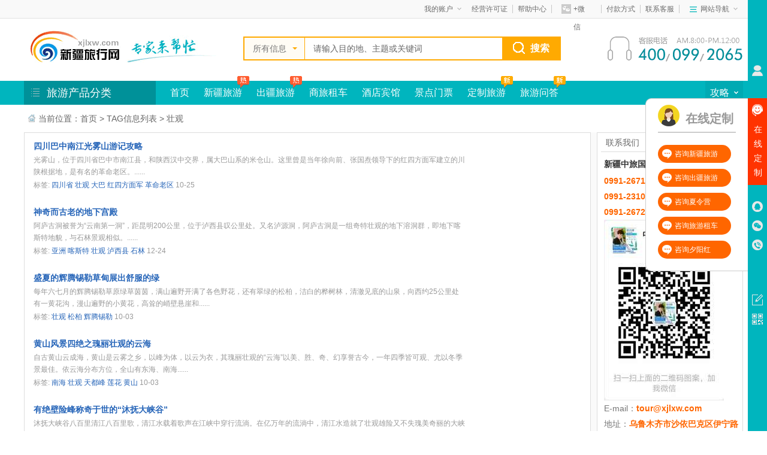

--- FILE ---
content_type: text/html
request_url: https://www.xjlxw.com/tags/3990.html
body_size: 15714
content:
<!DOCTYPE html>
<html lang="zh-cn">
<head>
	<meta charset="utf-8">
        <title>壮观-新疆旅行网</title>
<meta name="keywords" content="壮观" />
<meta name="description" content="壮观" />
<!-- <meta http-equiv="X-UA-Compatible" content="IE=9" /> -->
        <link rel="stylesheet" type="text/css" href="/skin/ahuiok/style/xwlb.css" /><script type="text/javascript">
(function() {
    var mobileAgent = ["iphone", "ipod", "ipad", "android", "mobile", "blackberry", "webos", "incognito", "webmate", "bada", "nokia", "lg", "ucweb", "skyfire"];
    var browser = navigator.userAgent.toLowerCase();
    var isMobile = false;
    for (var i = 0; i < mobileAgent.length; i++) {
        if (browser.indexOf(mobileAgent[i]) != -1) {
            isMobile = true;
            break;
        }
    }
    if (isMobile) {
        var currentHref = location.href;
        var currentHost = location.host; 
        if (currentHost.indexOf('m.') === 0) {
            return;
        }

        var newHref = "";
        if (currentHost.indexOf('www.') === 0) {
            newHref = currentHref.replace('www.', 'm.');
        } 
        else if (currentHost.indexOf('wcdn.') === 0) {
            newHref = currentHref.replace('wcdn.', 'm.');
        }
        else {
            newHref = currentHref.replace(currentHost, 'm.' + currentHost);
        }
        location.href = newHref;
    }
})();
</script>
</head>
    <body>
<script>
(function(){
    var bp = document.createElement('script');
    var curProtocol = window.location.protocol.split(':')[0];
    if (curProtocol === 'https'){
   bp.src = 'https://zz.bdstatic.com/linksubmit/push.js';
  }
  else{
  bp.src = 'https://push.zhanzhang.baidu.com/push.js';
  }
    var s = document.getElementsByTagName("script")[0];
    s.parentNode.insertBefore(bp, s);
})();
</script>
        <!--头部开始--><div class="header">
		<div class="topbar">
			<div class="topbar_box">
				<div class="tb_l">
					<script src="/e/member/login/loginjs.php"></script>
				</div>
				<div class="tb_r">
					<ul>
						<li class="mycount">
							<p><a target="_blank" href="/e/member/cp/" title="我的账户">我的账户<i></i></a></p>
							<div>
                                <a target="_blank" href="/e/ShopSys/ListDd/?type=line" title="旅游预订">旅游预订</a>
								<a target="_blank" href="/e/payapi/" title="在线支付">在线支付</a>
								<a target="_blank" href="/e/payapi/" title="在线充值">在线充值</a>
								<a target="_blank" href="/e/ShopSys/buycar/" title="我的购物车">我的购物车</a>
								<a target="_blank" href="/e/ShopSys/ListDd/" title="我的订单">我的订单</a>
							</div>
						</li>
						<li class="tb_link">
							<p><a href="https://www.xjlxw.com/gsjs/gywm/5255.html" title="经营许可证">经营许可证</a><a target="_blank" href="/gsjs/lybzzx/" title="帮助中心">帮助中心</a></p>
						</li>
						<li class="tb_weixin">
							<p><a title=""><i></i>+微信</a></p>
							<div></div>
						</li>
						<li class="tb_link brl">
							<p><a target="_blank" href="https://www.xjlxw.com/gsjs/fkfs/5254.html" title="付款方式">付款方式</a><a target="_blank" href="https://www.xjlxw.com/gsjs/gywm/5183.html" title="联系客服">联系客服</a></p>
						</li>
						<li class="tb_nav">
							<p><a title="网站导航">网站导航<i></i></a></p>
							<div>
								<ul>
									<li>
										<dl class="prodcut">
											<dt>旅游产品</dt>
											<dd><a target="_blank" href="https://www.xjlxw.com/xjxlsy/xjly/sankelvyou/" title="散客跟团">散客跟团</a></dd>
											<dd><a target="_blank" href="https://www.xjlxw.com/xjxlsy/cjlyxl/" title="国内旅游">国内旅游</a></dd>
											<!--<dd><a target="_blank" href="https://www.xjlxw.com/xjxlsy/cjlyxl/chujinglvyou/" title="出境旅游">出境旅游</a></dd>-->
											<dd><a target="_blank" href="https://www.xjlxw.com/xjxlsy/xjly/" title="新疆旅游">新疆旅游</a></dd>
										</dl>
									</li>
									<li>
										<dl class="rentcar">
											<dt>商旅租车</dt>
											<dd><a target="_blank" href="https://www.xjlxw.com/lvyouzuche/jiaoche/" title="骄车">骄车</a></dd>
											<dd><a target="_blank" href="https://www.xjlxw.com/lvyouzuche/yyc/" title="越野车">越野车</a></dd>
											<dd><a target="_blank" href="https://www.xjlxw.com/lvyouzuche/swc/" title="商务车">商务车</a></dd>
											<dd><a target="_blank" href="https://www.xjlxw.com/lvyouzuche/kc/" title="客车">客车</a></dd>
										</dl>
									</li>
									<li>
										<dl class="hotel">
											<dt>酒店预订</dt>
											<dd><a target="_blank" href="https://www.xjlxw.com/jiudian/" title="新疆酒店">新疆酒店</a></dd>
										</dl>
									</li>
									<li>
										<dl class="dict">
											<dt>出游宝典</dt>
											<dd><a target="_blank" href="https://www.xjlxw.com/fu/lvyouditu/lydt/" title="地图">地图</a></dd>
											<dd><a target="_blank" href="https://www.xjlxw.com/fu/lybk/" title="百科">百科</a></dd>
											<dd><a target="_blank" href="https://www.xjlxw.com/cybd/gw/" title="指南">指南</a></dd>
											<dd><a target="_blank" href="https://www.xjlxw.com/cybd/lvyouyouji/" title="游记">游记</a></dd>
											<dd><a target="_blank" href="https://www.xjlxw.com/fu/gjxx/" title="公交">公交</a></dd>
											<dd><a target="_blank" href="https://www.xjlxw.com/fu/ybqh/2127.html" title="区号">区号</a></dd>
											<dd><a target="_blank" href="https://www.xjlxw.com/daoyoufengcai/" title="导游">导游</a></dd>
											<dd><a target="_blank" href="https://www.xjlxw.com/fu/lvs/" title="旅行社">旅行社</a></dd>
										</dl>
									</li>
									<li>
										<dl class="ser">
											<dt>旅游服务</dt>
											<dd><a target="_blank" href="https://www.xjlxw.com/gsjs/fkfs/5254.html" title="付款方式">付款方式</a></dd>
										</dl>
									</li>
								</ul>
							</div>
						</li>
					</ul>
				</div>
			</div>
		</div>
		<div class="headerbox">
			<div class="logo">
				<a target="_blank" href="https://www.xjlxw.com/" title="新疆旅行网 专家来帮忙"></a>
			</div>
			<div class="search">
                <form method="get" id="header_s" name="searchform" action="/e/sch/index.php">
				<input type="hidden" name="tempid" value="8" id="h_sch_tempid">
				<input type="hidden" name="tbname" value="" id="h_sch_tbname">	
				<input type="hidden" name="mid" value="" id="h_sch_schmid">
				<input type="hidden" name="show" value="" id="h_sch_schshow">
					<div class="s_type">
						<i></i>
						<p>所有信息</p>
						<ul>
        <li action="/e/sch/index.php" tempid="8">所有信息</li>
        <li action="/e/search/index.php" tempid="11" tbname="line" mid="26" show="title,newstext,smalltext,info">旅游线路</li>
        <li action="/e/search/index.php" tempid="10" tbname="jdbg" mid="12" show="title,xjbz,newstext,smalltext">酒店宾馆</li>
        <li action="/e/search/index.php" tempid="5" tbname="car" mid="11" show="title,smalltext,newstext,clpz,fybh,clzw">商旅租车</li>
        <li action="/e/search/index.php" tempid="8" tbname="lyjd" mid="15" show="title,xjbz,newstext,smalltext">景点门票</li>
						</ul>
					</div>
					<div class="s_input">
						<p><input type="text" name="keyboard" class="s_intext" value="请输入目的地、主题或关键词"></p>
					</div>
					<div class="s_btn">
						<p><button title="点击搜索">搜索</button></p>
					</div>
					<div class="pop">
						<h3>热门搜索<i title="关闭">X</i></h3>
						<dl>
							<dt>国内</dt>
							<dd>
								<a>西安</a><a class="hot">九寨沟</a><a title="三亚">三亚</a><a title="成都">成都</a><a title="厦门">厦门</a><a title="北京">北京</a><a title="重庆">重庆</a><a title="青岛">青岛</a><a title="张家界">张家界</a><a title="青海湖">青海湖</a><a title="山西">山西</a><a title="南京">南京</a>
							</dd>
						</dl>
						<!--<dl class="mt20">
							<dt>出境</dt>
							<dd>
								<a title="泰国">泰国</a><a class="hot" title="马尔代夫">马尔代夫</a><a title="越南">越南</a><a title="韩国">韩国</a><a title="日本">日本</a><a class="hot" title="巴厘岛">巴厘岛</a><a title="欧洲">欧洲</a><a title="迪拜">迪拜</a><a title="美国">美国</a><a title="塞班岛">塞班岛</a><a title="毛里求斯">毛里求斯</a>
							</dd>
						</dl>-->
						<dl class="mt20 xj">
							<dt>疆内</dt>
							<dd>
								<a class="hot" title="喀纳斯">喀纳斯</a><a title="天池">天池</a><a title="吐鲁番">吐鲁番</a><a title="魔鬼城">魔鬼城</a><a title="江布拉克">江布拉克</a><a title="那拉提">那拉提</a><a title="果子沟">果子沟</a>
							</dd>
						</dl>
					</div>
				</form>
			</div>
			<div class="csp" title="16小时客服电话"><p>客服电话：400-099-2065</p></div>
		</div>
	</div>
	<!-- 网站导航 -->
	<div class="clear"></div>
	<div class="web-nav">
		<div class="n_box">
			<div class="n_cla NoIndexNav">
            <p title="旅游产品分类">旅游产品分类</p>
            <!-- 左侧：线路分类区 -->
			<div class="navbox" style="display:none;">
				<!-- 说走就走 -->
				<div class="nb_item nb_item0 nb_go">
					<div class="nb_item_d">
						<b></b>
						<h3><a title="说走就走">说走就走</a><i></i></h3>
						<p><a target="_blank" href="https://www.xjlxw.com/s/hmc/" title="禾木村">禾木村</a><a target="_blank" href="/s/hangzhoulvyouxianlu/" title="苏杭旅游">苏杭旅游</a><a target="_blank" href="/s/hnly/" title="海南旅游">海南旅游</a></p>
					</div>
					<div class="pl_item pl_go">
						<div>
							<dl>
								<dt>热门城市</dt>
								<dd><a target="_blank" class="hot" href="https://www.xjlxw.com/s/shly/" title="上海">上海</a><span>|</span><a target="_blank" href="https://www.xjlxw.com/s/bjly/" title="北京">北京</a><span>|</span><a target="_blank" href="https://www.xjlxw.com/s/kmlyjd/" title="昆明">昆明</a><span>|</span><a target="_blank" href="https://www.xjlxw.com/s/sanyalvyouxianlu/" title="三亚">三亚</a><span>|</span><a target="_blank" href="https://www.xjlxw.com/s/qingdaolvyouxianlu/" title="青岛">青岛</a><span>|</span><a target="_blank" href="https://www.xjlxw.com/s/gllyjd/" title="桂林">桂林</a><span>|</span><a target="_blank" href="https://www.xjlxw.com/s/hunly/" title="长沙">长沙</a><span>|</span><a target="_blank" href="https://www.xjlxw.com/s/chengdulvyouxianlu/" title="成都">成都</a><span>|</span><a target="_blank" href="https://www.xjlxw.com/s/shanxly/" title="西安">西安</a></dd>
							</dl>
							<dl>
								<dt>热门景点</dt>
								<dd><a target="_blank" href="https://www.xjlxw.com/s/kns/" title="喀纳斯">喀纳斯</a><span>|</span><a target="_blank" class="hot" href="https://www.xjlxw.com/s/tstc/" title="天池">天池</a><span>|</span><a target="_blank" href="https://www.xjlxw.com/s/tlf/" title="吐鲁番">吐鲁番</a><span>|</span><a target="_blank" href="https://www.xjlxw.com/s/nlt/" title="那拉提">那拉提</a><span>|</span>
                                <a target="_blank" href="https://www.xjlxw.com/s/byblk/" title="巴音布鲁克">巴音布鲁克</a><span>|</span><a target="_blank" href="https://www.xjlxw.com/xjxlsy/cjlyxl/cjly/628.html" title="天涯海角">天涯海角</a><!--<span>|</span><a target="_blank" href="https://www.xjlxw.com/s/pujidaolvyouxianlu/" title="普吉岛">普吉岛</a></dd><dd><a target="_blank" href="https://www.xjlxw.com/xjxlsy/cjlyxl/chujinglvyou/1033.html" title="红场">红场</a><span>|</span><a target="_blank" href="https://www.xjlxw.com/xjxlsy/cjlyxl/cjly/97.html" title="蜈支洲岛">蜈支洲岛</a><span>|</span><a target="_blank" href="https://www.xjlxw.com/xjxlsy/cjlyxl/chujinglvyou/691.html" title="大堡礁">大堡礁</a><span>|</span><a target="_blank" href="https://www.xjlxw.com/xjxlsy/cjlyxl/chujinglvyou/769.html" title="埃菲尔铁塔">埃菲尔铁塔</a><span>|</span><a target="_blank" href="https://www.xjlxw.com/xjxlsy/cjlyxl/chujinglvyou/780.html" title="帆船酒店">帆船酒店</a>-->
                                </dd>
							</dl>
							
						</div>
						<p></p>
					</div>
				</div>
                                <!-- 疆内旅游 -->
				<div class="nb_item nb_xj">
					<div class="nb_item_d">
						<b></b>
						<h3><a target="_blank" href="https://www.xjlxw.com/xjxlsy/xjly/" title="新疆旅游">新疆旅游</a><i></i></h3>
						<p><a target="_blank" href="https://www.xjlxw.com/s/kns/" title="喀纳斯">喀纳斯</a><a target="_blank" href="https://www.xjlxw.com/s/tlf/" title="吐鲁番">吐鲁番</a><a target="_blank" href="https://www.xjlxw.com/s/tstc/" title="天池">天池</a><a target="_blank" href="https://www.xjlxw.com/s/nlt/" title="那拉提">那拉提</a></p>
					</div>
					<div class="pl_item pl_xj">
						<div>
							<dl>
								<dt>热门地区</dt>
								<dd><a target="_blank" href="https://www.xjlxw.com/s/wlmq/" title="乌鲁木齐">乌鲁木齐</a><span>|</span><a target="_blank" href="https://www.xjlxw.com/s/tlf/" title="吐鲁番">吐鲁番</a><span>|</span><a target="_blank" class="hot" href="https://www.xjlxw.com/s/alt/" title="阿勒泰">阿勒泰</a><span>|</span><a target="_blank" href="https://www.xjlxw.com/s/yl/" title="伊犁">伊犁</a><span>|</span><a target="_blank" href="https://www.xjlxw.com/s/klmy/" title="克拉玛依">克拉玛依</a></dd>
								<dd><a target="_blank" href="https://www.xjlxw.com/s/kerl/" title="库尔勒">库尔勒</a><span>|</span><a target="_blank" href="https://www.xjlxw.com/s/aks/" title="阿克苏">阿克苏</a><span>|</span><a target="_blank" class="hot" href="https://www.xjlxw.com/s/ks/" title="喀什">喀什</a><span>|</span><a target="_blank" href="https://www.xjlxw.com/s/ht/" title="和田">和田</a><span>|</span><a target="_blank" href="https://www.xjlxw.com/s/cj/" title="昌吉">昌吉</a><span>|</span><a target="_blank" href="https://www.xjlxw.com/s/bl/" title="博乐">博乐</a><span>|</span><a target="_blank" href="https://www.xjlxw.com/s/hm/" title="哈密">哈密</a></dd>
							</dl>
							<dl>
								<dt>热门景点</dt>
								<dd><a target="_blank" href="https://www.xjlxw.com/s/bhb/" title="白哈巴">白哈巴</a><span>|</span><a target="_blank" href="https://www.xjlxw.com/s/wct/" title="五彩滩">五彩滩</a><span>|</span><a target="_blank" href="https://www.xjlxw.com/s/mgc/" title="魔鬼城">魔鬼城</a><span>|</span><a target="_blank" href="https://www.xjlxw.com/s/gzg/" title="果子沟">果子沟</a><span>|</span><a target="_blank" href="https://www.xjlxw.com/s/ptg/" title="葡萄沟">葡萄沟</a><span>|</span><a target="_blank" href="https://www.xjlxw.com/s/kerj/" title="坎儿井">坎儿井</a><span>|</span><a target="_blank" href="https://www.xjlxw.com/s/hys/" title="火焰山">火焰山</a><span>|</span><a target="_blank" href="https://www.xjlxw.com/s/xfm/" title="香妃墓">香妃墓</a></dd>
								<dd><a target="_blank" class="hot" href="https://www.xjlxw.com/s/kns/" title="喀纳斯">喀纳斯</a><span>|</span><a target="_blank" href="https://www.xjlxw.com/s/hmc/" title="禾木村">禾木村</a><span>|</span><a target="_blank" href="https://www.xjlxw.com/s/kkthjd/" title="可可托海">可可托海</a><span>|</span><a target="_blank" href="https://www.xjlxw.com/s/slmh/" title="赛里木湖">赛里木湖</a><span>|</span><a target="_blank" href="https://www.xjlxw.com/s/nsmc/" title="南山牧场">南山牧场</a><span>|</span><a target="_blank" href="https://www.xjlxw.com/s/kerdn/" title="库尔德宁">库尔德宁</a><span>|</span><a target="_blank" href="https://www.xjlxw.com/s/hys/" title="火焰山">火焰山</a></dd>
								<dd><a target="_blank" class="hot" href="https://www.xjlxw.com/s/tstc/" title="天山天池">天山天池</a><span>|</span><a target="_blank" href="https://www.xjlxw.com/s/jhgc/" title="交河故城">交河故城</a><span>|</span><a target="_blank" class="hot" href="https://www.xjlxw.com/s/nlt/" title="那拉提草原">那拉提草原</a><span>|</span><a target="_blank" href="https://www.xjlxw.com/s/hylgy/" title="胡杨林公园">胡杨林</a><span>|</span><a target="_blank" href="https://www.xjlxw.com/s/klklh/" title="卡拉库里湖">卡拉库里湖</a><span>|</span><a target="_blank" href="https://www.xjlxw.com/s/byblk/" title="巴音布鲁克">巴音布鲁克</a></dd>
							</dl>
							<dl>
								<dt><a>旅游天数</a></dt>
								<dd><a target="_blank" class="hot" href="https://www.xjlxw.com/s/yry/" title="一日游">一日游</a><span>|</span><a target="_blank" href="https://www.xjlxw.com/s/erry/" title="二日游">二日游</a><span>|</span><a target="_blank" href="https://www.xjlxw.com/s/sry/" title="三日游">三日游</a><span>|</span><a target="_blank" href="https://www.xjlxw.com/s/siry/" title="四日游">四日游</a><span>|</span><a target="_blank" href="https://www.xjlxw.com/s/wry/" title="五日游">五日游</a><span>|</span><a target="_blank" href="https://www.xjlxw.com/s/lry/" title="六日游">六日游</a><span>|</span><a target="_blank" href="https://www.xjlxw.com/s/qry/" title="七日游">七日游</a><span>|</span><a target="_blank" href="https://www.xjlxw.com/s/bry/" title="八日游">八日游</a><span>|</span></dd>
								<dd><a target="_blank" class="hot" href="https://www.xjlxw.com/s/jry/" title="九日游">九日游</a><span>|</span><a target="_blank" href="https://www.xjlxw.com/s/sryys/" title="十日游以上">十日游以上</a></dd>
							</dl>
						</div>
						<p></p>	
					</div>
				</div>
				<!-- 国内旅游 -->
								<div class="nb_item nb_cn">
					<div class="nb_item_d">
						<b></b>
						<h3><a target="_blank" href="https://www.xjlxw.com/xjxlsy/cjlyxl/" title="出疆旅游">出疆旅游</a><i></i></h3>
						<p><a target="_blank" class="hot" href="/s/gug/" title="故宫旅游">故宫旅游</a><a target="_blank" href="/s/hnly/" title="海南旅游">海南旅游</a><a target="_blank" href="/s/hllyjd/" title="黄龙旅游">黄龙旅游</a></p>
					</div>
					<div class="pl_item pl_cn" >
						<div>
							<dl>
								<dt><a target="_blank" class="hot" href="https://www.xjlxw.com/s/hnly/" title="海南">海南</a></dt>
								<dd><a target="_blank" class="hot" href="https://www.xjlxw.com/s/sanyalvyouxianlu/" title="三亚">三亚</a><span>|</span><a target="_blank" href="https://www.xjlxw.com/s/tyhjlyjd/" title="天涯海角">天涯海角</a><span>|</span><a target="_blank" href="https://www.xjlxw.com/s/hk/" title="海口">海口</a><span>|</span><a target="_blank" href="https://www.xjlxw.com/s/yalongwanlvyouxianlu/" title="亚龙湾">亚龙湾</a><span>|</span><a target="_blank" href="https://www.xjlxw.com/s/zzdlyjd/" title="蜈支洲岛">蜈支洲岛</a></dd>
							</dl>
							<dl>
								<dt><a target="_blank" href="https://www.xjlxw.com/s/ynly/" title="云南">云南</a></dt>
								<dd><a target="_blank" href="https://www.xjlxw.com/s/xgll/" title="香格里拉">香格里拉</a><span>|</span><a target="_blank" href="https://www.xjlxw.com/s/kmlyjd/" title="昆明">昆明</a><span>|</span><a target="_blank" class="hot" href="https://www.xjlxw.com/s/ljjd/" title="丽江">丽江</a><span>|</span><a target="_blank" href="https://www.xjlxw.com/s/xsbnjd/" title="西双版纳">西双版纳</a><span>|</span><a target="_blank" class="hot" href="https://www.xjlxw.com/s/dlgclyjd/" title="大理">大理</a><span>|</span><a target="_blank" href="https://www.xjlxw.com/s/guhulvyouxianlu/" title="泸沽湖">泸沽湖</a></dd>
							</dl>
							<dl>
								<dt><a target="_blank" href="https://www.xjlxw.com/s/scly/" title="四川">四川</a></dt>
								<dd><a target="_blank" class="hot" href="https://www.xjlxw.com/s/chengdulvyouxianlu/" title="成都">成都</a><span>|</span><a target="_blank" class="hot" href="https://www.xjlxw.com/s/jzglyjd/" title="九寨沟">九寨沟</a><span>|</span><a target="_blank" href="https://www.xjlxw.com/s/hllyjd/" title="黄龙">黄龙</a><span>|</span><a target="_blank" href="https://www.xjlxw.com/s/emslyjd/" title="峨眉山风景区">峨眉山风景区</a><span>|</span><a target="_blank" href="https://www.xjlxw.com/s/djy/" title="都江堰">都江堰</a><span>|</span><a target="_blank" href="https://www.xjlxw.com/s/dcyd/" title="稻城亚丁">稻城亚丁</a></dd>
							</dl>
							<dl>
								<dt><a target="_blank" href="https://www.xjlxw.com/s/dongb/" title="东北">东北</a></dt>
								<dd><a target="_blank" href="https://www.xjlxw.com/s/dd/" title="丹东">丹东</a><span>|</span><a target="_blank" class="hot" href="https://www.xjlxw.com/s/dalianlvyouxianlu/" title="大连">大连</a><span>|</span><a target="_blank" href="https://www.xjlxw.com/s/jlly/" title="吉林">吉林</a><span>|</span><a target="_blank" href="https://www.xjlxw.com/s/cc/" title="长春">长春</a><span>|</span><a target="_blank" href="https://www.xjlxw.com/s/herb/" title="哈尔滨">哈尔滨</a><span>|</span><a target="_blank" href="https://www.xjlxw.com/s/lnly/" title="辽宁">辽宁</a></dd>
							</dl>
							<dl>
								<dt><a target="_blank" href="https://www.xjlxw.com/s/bjly/" title="北京">北京</a></dt>
								<dd><a target="_blank" href="https://www.xjlxw.com/s/tanmengc/" title="天安门">天安门</a><span>|</span><a target="_blank" class="hot" href="https://www.xjlxw.com/s/gug/" title="故宫">故宫</a><span>|</span><a target="_blank" href="https://www.xjlxw.com/s/bdlcc/" title="八达岭长城">八达岭长城</a><span>|</span><a target="_blank" class="hot" href="https://www.xjlxw.com/s/tt/" title="天坛">天坛</a><span>|</span><a target="_blank" href="https://www.xjlxw.com/s/yhyjyd/" title="颐和园">颐和园</a></dd>
							</dl>
							<dl>
								<dt><a target="_blank" href="https://www.xjlxw.com/s/sdly/" title="山东">山东</a></dt>
								<dd><a target="_blank" href="https://www.xjlxw.com/s/qingdaolvyouxianlu/" title="青岛">青岛</a><span>|</span><a target="_blank" class="hot" href="https://www.xjlxw.com/s/tsjd/" title="泰山">泰山</a><span>|</span><a target="_blank" href="https://www.xjlxw.com/s/jn/" title="济南">济南</a><span>|</span><a target="_blank" href="https://www.xjlxw.com/s/rz/" title="日照">日照</a><span>|</span><a target="_blank" href="https://www.xjlxw.com/s/wh/" title="威海">威海</a></dd>
							</dl>
							<dl>
								<dt><a target="_blank" href="https://www.xjlxw.com/s/gdly/" title="广东">广东</a></dt>
								<dd><a target="_blank" href="https://www.xjlxw.com/s/sz/" title="深圳">深圳</a><span>|</span><a target="_blank" href="https://www.xjlxw.com/s/gz/" title="广州">广州</a><span>|</span><a target="_blank" href="https://www.xjlxw.com/s/zh/" title="珠海">珠海</a><span>|</span><a target="_blank" href="https://www.xjlxw.com/s/changl/" title="长隆">长隆</a><span>|</span><a target="_blank" href="https://www.xjlxw.com/s/hldsj/" title="欢乐世界">欢乐世界</a></dd>
							</dl>
							<dl>
								<dt><a target="_blank" href="https://www.xjlxw.com/s/hbly/" title="河北">河北</a></dt>
								<dd><a target="_blank" href="https://www.xjlxw.com/s/cd/" title="承德">承德</a><span>|</span><a target="_blank" href="https://www.xjlxw.com/s/qhdshg/" title="秦皇岛">秦皇岛</a></dd>
							</dl>
							<dl>
								<dt><a target="_blank" href="https://www.xjlxw.com/s/gxly/" title="广西">广西</a></dt>
								<dd><a target="_blank" href="https://www.xjlxw.com/s/gllyjd/" title="桂林">桂林</a><span>|</span><a target="_blank" href="https://www.xjlxw.com/s/wzd/" title="涠洲岛">涠洲岛</a><span>|</span><a target="_blank" href="https://www.xjlxw.com/s/ysx/" title="阳朔县">阳朔县</a><span>|</span><a target="_blank" href="https://www.xjlxw.com/s/beihailvyouxianlu/" title="北海">北海</a><span>|</span><a target="_blank" href="https://www.xjlxw.com/s/ljlyjd/" title="漓江">漓江</a></dd>
							</dl>
							<dl>
								<dt><a target="_blank" href="https://www.xjlxw.com/s/fjly/" title="福建">福建</a></dt>
								<dd><a target="_blank" class="hot" href="https://www.xjlxw.com/s/glylyjd/" title="鼓浪屿">鼓浪屿</a><span>|</span><a target="_blank" href="https://www.xjlxw.com/s/wyslyjd/" title="武夷山">武夷山</a><span>|</span><a target="_blank" href="https://www.xjlxw.com/s/xm/" title="厦门">厦门</a><span>|</span><a target="_blank" href="https://www.xjlxw.com/s/ydtl/" title="永定土楼">永定土楼</a><span>|</span><a target="_blank" href="https://www.xjlxw.com/s/xmdx/" title="厦门大学">厦门大学</a><span>|</span><a target="_blank" class="hot" href="https://www.xjlxw.com/s/jmxc/" title="集美学村">集美学村</a></dd>
							</dl>
							<dl>
								<dt><a target="_blank" href="https://www.xjlxw.com/s/huadongwushilvyouxianlu/" title="华东">华东</a></dt>
								<dd><a target="_blank" class="hot" href="https://www.xjlxw.com/s/wzjd/" title="乌镇">乌镇</a><span>|</span><a target="_blank" href="https://www.xjlxw.com/s/nanjinglvyouxianlu/" title="南京">南京</a><span>|</span><a target="_blank" href="https://www.xjlxw.com/s/xit/" title="西塘">西塘</a><span>|</span><a target="_blank" href="https://www.xjlxw.com/s/zhouzhuanglvyouxianlu/" title="周庄">周庄</a><span>|</span><a target="_blank" class="hot" href="https://www.xjlxw.com/s/shly/" title="上海">上海</a><span>|</span><a target="_blank" href="https://www.xjlxw.com/s/hangzhoulvyouxianlu/" title="杭州">杭州</a><span>|</span><a target="_blank" href="https://www.xjlxw.com/s/yangzhoulvyouxianlu/" title="扬州">扬州</a><span>|</span><a target="_blank" class="hot" href="https://www.xjlxw.com/s/hs/" title="黄山">黄山</a><span>|</span><a target="_blank" href="https://www.xjlxw.com/s/qiandaohulvyouxianlu/" title="千岛湖">千岛湖</a></dd>
							</dl>
						</div>
						<p></p>
					</div> 
				</div>
	<!-- 出境旅游 -->
								<!--<div class="nb_item nb_world">
					<div class="nb_item_d">
						<b></b>
						<h3><a target="_blank" href="https://www.xjlxw.com/xjxlsy/cjlyxl/chujinglvyou/" title="出境旅游">出境旅游</a><i></i></h3>
						<p><a target="_blank" href="https://www.xjlxw.com/s/ouzhoulvyouxianlu/" title="欧洲">欧洲</a><a target="_blank" href="https://www.xjlxw.com/s/aozhoulvyouxianlu/" title="澳洲">澳洲</a><a target="_blank" href="https://www.xjlxw.com/s/meizhoulvyouxianlu/" title="美洲">美洲</a><a target="_blank" href="https://www.xjlxw.com/s/dongnanyalvyouxianlu/" title="东南亚">东南亚</a><a target="_blank" href="https://www.xjlxw.com/s/zhongdonglvyouxianlu/" title="中东">中东</a></p>
					</div>
					<div class="pl_item pl_world">
						<div>
							<dl>
								<dt><a target="_blank" href="https://www.xjlxw.com/s/rb/" title="日本">日本</a><span>|</span><a target="_blank" href="https://www.xjlxw.com/s/hanguolvyouxianlu/" title="韩国">韩国</a><span>|</span><a target="_blank" href="https://www.xjlxw.com/s/dongnanyalvyouxianlu/" title="东北亚">东北亚</a></dt>
								<dd><a target="_blank"  class="hot" href="https://www.xjlxw.com/s/dj/" title="东京">东京</a><span>|</span><a target="_blank" href="https://www.xjlxw.com/s/db/" title="大阪">大阪</a><span>|</span><a target="_blank" href="https://www.xjlxw.com/s/jd/" title="京都">京都</a></dd>
								<dd><a target="_blank" class="hot" href="https://www.xjlxw.com/s/shouerlvyouxianlu/" title="首尔">首尔</a><span>|</span><a target="_blank" href="https://www.xjlxw.com/s/jizhoudaolvyouxianlu/" title="济州岛">济州岛</a><span>|</span><a target="_blank" href="https://www.xjlxw.com/s/jyd/" title="江原道">江原道</a><span>|</span><a target="_blank" href="https://www.xjlxw.com/s/cx/" title="朝鲜">朝鲜</a><span>|</span><a target="_blank" href="https://www.xjlxw.com/s/pr/" title="平壤">平壤</a></dd>
							</dl>
							<dl>
								<dt><a target="_blank" href="https://www.xjlxw.com/s/ouzhoulvyouxianlu/" title="欧洲">欧洲</a></dt>
								<dd><a target="_blank" href="https://www.xjlxw.com/s/faguolvyouxianlu/" title="法国">法国</a><span>|</span><a target="_blank" href="https://www.xjlxw.com/s/ruishilvyouxianlu/" title="瑞士">瑞士</a><span>|</span><a target="_blank" class="hot" href="https://www.xjlxw.com/s/yidalilvyouxianlu/" title="意大利">意大利</a><span>|</span><a target="_blank" href="https://www.xjlxw.com/s/yg/" title="英国">英国</a><span>|</span><a target="_blank" href="https://www.xjlxw.com/s/aierl/" title="爱尔兰">爱尔兰</a><span>|</span><a target="_blank" href="https://www.xjlxw.com/s/hl/" title="荷兰">荷兰</a><span>|</span><a target="_blank" class="hot" href="https://www.xjlxw.com/s/deguolvyouxianlu/" title="德国">德国</a><span>|</span><a target="_blank" href="https://www.xjlxw.com/s/bls/" title="比利时">比利时</a><span>|</span><a target="_blank" href="https://www.xjlxw.com/s/adl/" title="奥地利">奥地利</a></dd>
								<dd><a target="_blank" class="hot" href="https://www.xjlxw.com/s/wns/" title="威尼斯">威尼斯</a><span>|</span><a target="_blank" href="https://www.xjlxw.com/s/mdl/" title="马德里">马德里</a><span>|</span><a target="_blank" href="https://www.xjlxw.com/s/xyl/" title="匈牙利">匈牙利</a><span>|</span><a target="_blank" class="hot" href="https://www.xjlxw.com/s/fl/" title="芬兰">芬兰</a><span>|</span><a target="_blank" href="https://www.xjlxw.com/s/rd/" title="瑞典">瑞典</a><span>|</span><a target="_blank" href="https://www.xjlxw.com/s/xby/" title="西班牙">西班牙</a><span>|</span><a target="_blank" href="https://www.xjlxw.com/s/pty/" title="葡萄牙">葡萄牙</a><span>|</span><a target="_blank" href="https://www.xjlxw.com/s/xl/" title="希腊">希腊</a><span>|</span><a target="_blank" class="hot" href="https://www.xjlxw.com/s/dm/" title="丹麦">丹麦</a></dd>
							</dl>
							<dl>
								<dt><a target="_blank" href="https://www.xjlxw.com/s/meizhoulvyouxianlu/" title="美洲">美洲</a><span>|</span><a target="_blank" href="https://www.xjlxw.com/s/aozhoulvyouxianlu/" title="澳洲">澳洲</a></dt>
								<dd><a target="_blank" class="hot" href="https://www.xjlxw.com/s/meiguolvyouxianlu/" title="美国">美国</a><span>|</span><a target="_blank" href="https://www.xjlxw.com/s/jianadalvyouxianlu/" title="加拿大">加拿大</a><span>|</span><a target="_blank" class="hot" href="https://www.xjlxw.com/s/xiaweiyilvyouxianlu/" title="夏威夷">夏威夷</a><span>|</span><a target="_blank" href="https://www.xjlxw.com/s/sbd/" title="塞班">塞班</a><span>|</span><a target="_blank" href="https://www.xjlxw.com/s/bx/" title="巴西">巴西</a><span>|</span><a target="_blank" href="https://www.xjlxw.com/s/agt/" title="阿根廷">阿根廷</a><span>|</span><a target="_blank" href="https://www.xjlxw.com/s/ml/" title="秘鲁">秘鲁</a></dd>
								<dd><a target="_blank" class="hot" href="https://www.xjlxw.com/s/xn/" title="悉尼">悉尼</a><span>|</span><a target="_blank" href="https://www.xjlxw.com/s/merb/" title="墨尔本">墨尔本</a><span>|</span><a target="_blank" href="https://www.xjlxw.com/s/hjha/" title="黄金海岸">黄金海岸</a><span>|</span><a target="_blank" href="https://www.xjlxw.com/s/aoerl/" title="奥克兰">奥克兰</a><span>|</span><a target="_blank" href="https://www.xjlxw.com/s/ltlw/" title="罗托鲁瓦">罗托鲁瓦</a><span>|</span><a target="_blank" href="https://www.xjlxw.com/s/hhz/" title="皇后镇">皇后镇</a><span>|</span><a target="_blank" href="https://www.xjlxw.com/s/bs/" title="珀斯">珀斯</a><span>|</span><a target="_blank" href="https://www.xjlxw.com/s/jdc/" title="基督城">基督城</a></dd>
							</dl>
							<dl>
								<dt><a target="_blank" href="https://www.xjlxw.com/s/zhongdonglvyouxianlu/" title="中东">中东</a><span>|</span><a target="_blank" href="https://www.xjlxw.com/s/feizhoulvyouxianlu/" title="非洲">非洲</a></dt>
								<dd><a target="_blank" class="hot" href="https://www.xjlxw.com/s/dibailvyouxianlu/" title="迪拜">迪拜</a><span>|</span><a target="_blank" class="hot" href="https://www.xjlxw.com/s/tuerqilvyouxianlu/" title="土耳其">土耳其</a><span>|</span><a target="_blank" href="https://www.xjlxw.com/s/mlqs/" title="毛里求斯">毛里求斯</a><span>|</span><a target="_blank" class="hot" href="https://www.xjlxw.com/s/nanfeilvyouxianlu/" title="南非">南非</a><span>|</span><a target="_blank" href="https://www.xjlxw.com/s/sser/" title="塞舌尔">塞舌尔</a><span>|</span><a target="_blank" href="https://www.xjlxw.com/s/mdjsj/" title="马达加斯加">马达加斯加</a></dd>
								<dd><a target="_blank" href="https://www.xjlxw.com/s/aij/" title="埃及">埃及</a><span>|</span><a target="_blank" href="https://www.xjlxw.com/s/tyc/" title="太阳城">太阳城</a><span>|</span><a target="_blank" href="https://www.xjlxw.com/s/kpd/" title="开普敦">开普敦</a><span>|</span><a target="_blank" href="https://www.xjlxw.com/s/lnwd/" title="留尼汪岛">留尼汪岛</a></dd>
							</dl>
						</div>
						<p></p>
					</div>
				</div>-->
				<!-- 东南亚 海岛 -->
				<!--<div class="nb_item nb_dny">
					<div class="nb_item_d">
						<b></b>
						<h3><a target="_blank" href="https://www.xjlxw.com/s/dongnanyalvyouxianlu/" title="东南亚">东南亚</a><a target="_blank" href="https://www.xjlxw.com/s/haidao/" title="海岛">海岛</a><i></i></h3>
						<p><a target="_blank" href="https://www.xjlxw.com/s/balidaolvyouxianlu/" title="巴厘岛">巴厘岛</a><a target="_blank" href="https://www.xjlxw.com/s/xinjiapolvyouxianlu/" title="新加坡">新加坡</a><a target="_blank" href="https://www.xjlxw.com/s/pujidaolvyouxianlu/" title="普吉岛">普吉岛</a><a target="_blank" href="https://www.xjlxw.com/s/taiguolvyouxianlu/" title="泰国">泰国</a></p>
					</div>
					<div class="pl_item pl_dny">
						<div>
							<dl>
								<dt><a target="_blank" href="https://www.xjlxw.com/s/dongnanyalvyouxianlu/" title="东南亚">东南亚</a></dt>
								<dd><a target="_blank" href="https://www.xjlxw.com/s/xinjiapolvyouxianlu/" title="新加坡">新加坡</a><span>|</span><a target="_blank" href="https://www.xjlxw.com/s/flb/" title="菲律宾">菲律宾</a><span>|</span><a target="_blank" href="https://www.xjlxw.com/s/sb/" title="沙巴">沙巴</a><span>|</span><a target="_blank" href="https://www.xjlxw.com/s/wc/" title="文莱">文莱</a><span>|</span><a target="_blank" href="https://www.xjlxw.com/s/jlp/" title="吉隆坡">吉隆坡</a><span>|</span><a target="_blank" href="https://www.xjlxw.com/s/jpz/" title="柬埔寨">柬埔寨</a><span>|</span><a target="_blank" href="https://www.xjlxw.com/s/lo/" title="老挝">老挝</a><span>|</span><a target="_blank" href="https://www.xjlxw.com/s/malaixiyalvyouxianlu/" title="马来西亚">马来西亚</a></dd>
								<dd><a target="_blank" href="https://www.xjlxw.com/s/yn/" title="越南">越南</a><span>|</span><a target="_blank" class="hot" href="https://www.xjlxw.com/s/nber/" title="尼泊尔">尼泊尔</a><span>|</span><a target="_blank" href="https://www.xjlxw.com/s/sllk/" title="斯里兰卡">斯里兰卡</a><span>|</span><a target="_blank" href="https://www.xjlxw.com/s/yd/" title="印度">印度</a><span>|</span><a target="_blank" href="https://www.xjlxw.com/s/jlp/" title="吉隆坡">吉隆坡</a></dd>
							</dl>
							<dl>
								<dt><a target="_blank" href="https://www.xjlxw.com/s/taiguolvyouxianlu/" title="泰国">泰国</a></dt>
								<dd><a target="_blank" href="https://www.xjlxw.com/s/mg/" title="曼谷">曼谷</a><span>|</span><a target="_blank" href="https://www.xjlxw.com/s/jm/" title="甲米">甲米</a><span>|</span><a target="_blank" href="https://www.xjlxw.com/s/bty/" title="芭提雅">芭提雅</a><span>|</span><a target="_blank" class="hot" href="https://www.xjlxw.com/s/qm/" title="清迈">清迈</a></dd>
							</dl>
							<dl>
								<dt><a target="_blank" href="https://www.xjlxw.com/s/haidao/" title="海岛">海岛</a></dt>
								<dd><a target="_blank" class="hot" href="https://www.xjlxw.com/s/balidaolvyouxianlu/" title="巴厘岛">巴厘岛</a><span>|</span><a target="_blank" href="https://www.xjlxw.com/s/lmd/" title="蓝梦岛">蓝梦岛</a><span>|</span><a target="_blank" class="hot" href="https://www.xjlxw.com/s/pujidaolvyouxianlu/" title="普吉岛">普吉岛</a><span>|</span><a target="_blank" class="hot" href="https://www.xjlxw.com/s/sbd/" title="塞班岛">塞班岛</a><span>|</span><a target="_blank" href="https://www.xjlxw.com/s/smd/" title="苏梅岛">苏梅岛</a><span>|</span><a target="_blank" href="https://www.xjlxw.com/s/ppd/" title="皮皮岛">皮皮岛</a></dd>
								<dd><a target="_blank" href="https://www.xjlxw.com/s/hdd/" title="皇帝岛">皇帝岛</a><span>|</span><a target="_blank" href="https://www.xjlxw.com/s/samd/" title="沙美岛">沙美岛</a></dd>
							</dl>
							<dl>
								<dt><a target="_blank" class="hot" href="https://www.xjlxw.com/s/maerdaifulvyouxianlu/" title="马尔代夫">马尔代夫</a></dt>
								<dd><a target="_blank" href="https://www.xjlxw.com/s/mhd/" title="梦幻岛">梦幻岛</a><span>|</span><a target="_blank" href="https://www.xjlxw.com/s/xfd/" title="幸福岛">幸福岛</a><span>|</span><a target="_blank" href="https://www.xjlxw.com/s/tyd/" title="太阳岛">太阳岛</a><span>|</span><a target="_blank" href="https://www.xjlxw.com/s/hld/" title="欢乐岛">欢乐岛</a><span>|</span><a target="_blank" href="https://www.xjlxw.com/s/yld/" title="伊露岛">伊露岛</a></dd>
							</dl>
						</div>
						<p></p>	
					</div>

				</div>-->
                <!-- 香港澳门台湾 -->
				<!--<div class="nb_item nb_gat">
					<div class="nb_item_d">
						<b></b>
						<h3><a target="_blank" href="https://www.xjlxw.com/s/xgly/" title="香港">香港</a><a target="_blank" href="https://www.xjlxw.com/s/aomly/" title="澳门">澳门</a><a target="_blank" href="https://www.xjlxw.com/s/twly/" title="台湾">台湾</a><i></i></h3>
						<p><a target="_blank" href="https://www.xjlxw.com/s/dsnlyjd/" title="迪士尼乐园">迪士尼乐园</a><a target="_blank" href="https://www.xjlxw.com/s/hygyjd/" title="海洋公园">海洋公园</a><a target="_blank" href="https://www.xjlxw.com/s/xj/" title="新界">新界</a></p>
					</div>
					<div class="pl_item pl_gat">
						<div>
							<dl>
								<dt><a target="_blank" href="https://www.xjlxw.com/s/xgly/" title="香港">香港</a><span>|</span><a target="_blank" href="https://www.xjlxw.com/s/aomly/" title="澳门">澳门</a></dt>
								<dd><a target="_blank" class="hot" href="https://www.xjlxw.com/s/dsnlyjd/" title="香港迪士尼乐园">香港迪士尼乐园</a><span>|</span><a target="_blank" href="https://www.xjlxw.com/s/hygyjd/" title="海洋公园">海洋公园</a><span>|</span><a target="_blank" href="https://www.xjlxw.com/s/xj/" title="新界">新界</a><span>|</span><a target="_blank" class="hot" href="https://www.xjlxw.com/s/gaod/" title="香港岛">香港岛</a><span>|</span><a target="_blank" href="https://www.xjlxw.com/s/dz/" title="氹仔">氹仔</a><span>|</span><a target="_blank" href="https://www.xjlxw.com/s/jlbd/" title="九龙半岛">九龙半岛</a></dd>
							</dl>
							<dl>
								<dt><a target="_blank" href="https://www.xjlxw.com/s/twly/" title="台湾">台湾</a></dt>
								<dd><a target="_blank" href="https://www.xjlxw.com/s/xiamenlvyouxianlu1/" title="台北故宫博物馆">台北故宫博物馆</a><span>|</span><a target="_blank" class="hot" href="https://www.xjlxw.com/s/rytlyjd/" title="日月潭">日月潭</a><span>|</span><a target="_blank" href="https://www.xjlxw.com/s/alslyjd/" title="阿里山">阿里山</a><span>|</span><a target="_blank" href="https://www.xjlxw.com/s/101ds/" title="101大楼">101大楼</a></dd>
							</dl>
						</div>
						<p></p>
					</div>
				</div>-->
				<!-- 疆内旅游 -->
				
				<!-- 夏令营 -->
				<div class="nb_item nb_camp">
					<div class="nb_item_d">
						<b></b>
						<h3><a target="_blank" href="https://www.xjlxw.com/xjxlsy/cjlyxl/xly/" title="夏令营">夏令营</a><i></i></h3>
						<p><a target="_blank" href="https://www.xjlxw.com/xjxlsy/cjlyxl/xly/731.html" title="北京">北京</a><a target="_blank" href="https://www.xjlxw.com/xjxlsy/cjlyxl/xly/721.html" title="青岛">青岛</a><a target="_blank" href="https://www.xjlxw.com/xjxlsy/cjlyxl/xly/862.html" title="上海">上海</a><a target="_blank" href="https://www.xjlxw.com/xjxlsy/cjlyxl/xly/726.html" title="厦门">厦门</a></p>
					</div>
					<div class="pl_item pl_camp">
						<div>
							<dl>
								<dt>亲子夏令营</dt>
								<dd><a target="_blank" href="https://www.xjlxw.com/xjxlsy/cjlyxl/xly/856.html" title="长沙">长沙</a><span>|</span><a target="_blank" href="https://www.xjlxw.com/xjxlsy/cjlyxl/xly/726.html" title="千岛湖">千岛湖</a><span>|</span><a target="_blank" href="https://www.xjlxw.com/xjxlsy/cjlyxl/xly/857.html" title="迪士尼">迪士尼</a><span>|</span><a target="_blank" href="https://www.xjlxw.com/xjxlsy/cjlyxl/xly/730.html" title="成都">成都</a><span>|</span></dd>
							</dl>
							<dl>
								<dt>科普夏令营</dt>
								<dd><a target="_blank" href="https://www.xjlxw.com/xjxlsy/cjlyxl/xly/861.html" title="北京大学">北京大学</a><span>|</span><a target="_blank" href="https://www.xjlxw.com/xjxlsy/cjlyxl/xly/720.html" title="天安门">天安门</a><span>|</span><a target="_blank" href="https://www.xjlxw.com/xjxlsy/cjlyxl/xly/861.html" title="长城">长城</a><span>|</span><a target="_blank" href="https://www.xjlxw.com/xjxlsy/cjlyxl/xly/720.html" title="五四广场">五四广场</a><span>|</span><a target="_blank" href="https://www.xjlxw.com/xjxlsy/cjlyxl/xly/858.html" title="中山陵">中山陵</a><span>|</span><a target="_blank" href="https://www.xjlxw.com/xjxlsy/cjlyxl/xly/727.html" title="集美学村">集美学村</a><span>|</span><a target="_blank" href="https://www.xjlxw.com/xjxlsy/cjlyxl/xly/854.html" title="韶山">韶山</a></dd>
							</dl>
						</div>
						<p></p>	
					</div>
				</div>
				<!-- 主题游 -->
				<div class="nb_item nb_theme">
					<div class="nb_item_d">
						<b></b>
						<h3><a title="主题游">主题游</a><i></i></h3>
						<p><a target="_blank" href="https://www.xjlxw.com/xjxlsy/cjlyxl/cjly/97.html" title="蜜月">蜜月</a><a target="_blank" href="https://www.xjlxw.com/search/List.php?mid=37&tempid=195&do=class&gntes=%E4%BA%B2%E5%AD%90" title="亲子">亲子</a><a target="_blank" href="https://www.xjlxw.com/xjxlsy/xjly/sheyingtanxian/" title="摄影">摄影</a><a target="_blank" href="https://www.xjlxw.com/xjxlsy/cjlyxl/xyh/" title="夕阳红">夕阳红</a></p>
					</div>
					<div class="pl_item pl_theme">
						<div>
							<dl>
								<dt><a title="蜜月旅游">蜜月旅游</a></dt>
								<dd><a target="_blank" href="https://www.xjlxw.com/xjxlsy/cjlyxl/cjly/97.html" title="蜈支洲岛">蜈支洲岛</a><span>|</span><a target="_blank" href="https://www.xjlxw.com/xjxlsy/cjlyxl/cjly/969.html" title="天涯海角">天涯海角</a><!--<span>|</span><a target="_blank" href="https://www.xjlxw.com/xjxlsy/cjlyxl/chujinglvyou/898.html" title="普吉岛">普吉岛</a><span>|</span><a target="_blank" href="https://www.xjlxw.com/xjxlsy/cjlyxl/chujinglvyou/782.html" title="巴厘岛">巴厘岛</a><span>|</span><a target="_blank" href="https://www.xjlxw.com/xjxlsy/cjlyxl/chujinglvyou/777.html" title="马尔代夫">马尔代夫</a><span>|</span><a target="_blank" href="https://www.xjlxw.com/xjxlsy/cjlyxl/chujinglvyou/971.html" title="东京">东京</a><span>|</span><a target="_blank" href="https://www.xjlxw.com/xjxlsy/cjlyxl/chujinglvyou/901.html" title="斯米兰岛">斯米兰岛</a>--></dd>
							</dl>
							<dl>
								<dt><a title="摄影专线">摄影专线</a></dt>
								<dd><a target="_blank" href="https://www.xjlxw.com/xjxlsy/cjlyxl/cjly/870.html" title="石林">石林</a><span>|</span><a target="_blank" href="https://www.xjlxw.com/xjxlsy/cjlyxl/cjly/820.html" title="漓江">漓江</a><span>|</span><a target="_blank" href="https://www.xjlxw.com/xjxlsy/cjlyxl/cjly/651.html" title="乌镇">乌镇</a><!--<span>|</span><a target="_blank" href="https://www.xjlxw.com/xjxlsy/cjlyxl/chujinglvyou/999.html" title="柬埔寨">柬埔寨</a><span>|</span><a target="_blank" href="https://www.xjlxw.com/xjxlsy/cjlyxl/chujinglvyou/764.html" title="新西兰">新西兰</a>--><span>|</span><a target="_blank" href="https://www.xjlxw.com/s/kns/" title="喀纳斯">喀纳斯</a><span>|</span><a target="_blank" href="https://www.xjlxw.com/s/hmc/" title="禾木村">禾木村</a></dd>
							</dl>							<dl>
								<dt><a target="_blank" href="https://www.xjlxw.com/xjxlsy/cjlyxl/xyh/" title="带爸妈旅游">带爸妈旅游</a></dt>
								<dd><a target="_blank" href="https://www.xjlxw.com/xjxlsy/cjlyxl/xyh/927.html" title="橘子洲头">橘子洲头</a><span>|</span><a target="_blank" href="https://www.xjlxw.com/xjxlsy/cjlyxl/xyh/922.html" title="南京大屠杀纪念馆">南京大屠杀纪念馆</a><span>|</span><a target="_blank" href="https://www.xjlxw.com/xjxlsy/cjlyxl/xyh/882.html" title="北京">北京</a><span>|</span><a target="_blank" href="https://www.xjlxw.com/xjxlsy/cjlyxl/xyh/882.html" title="毛主席纪念堂">毛主席纪念堂</a><span>|</span><a target="_blank" href="https://www.xjlxw.com/xjxlsy/cjlyxl/xyh/879.html" title="乐山大佛">乐山大佛</a><span>|</span><a target="_blank" href="https://www.xjlxw.com/xjxlsy/cjlyxl/xyh/881.html" title="桂林">桂林</a></dd>
                                <dd><a target="_blank" href="https://www.xjlxw.com/xjxlsy/cjlyxl/xyh/877.html" title="杭州">杭州</a><span>|</span><a target="_blank" href="https://www.xjlxw.com/xjxlsy/cjlyxl/xyh/921.html" title="昆明大理">昆明大理</a></dd>
							</dl>
						</div>
						<p></p>	
					</div>
				</div>
			</div>
            </div>          
			<div class="n_list">
				<ul>
					<li class="homepage"><a target="_blank" href="https://www.xjlxw.com/" title="首页">首页</a></li>
					<li class="hot"><a target="_blank" href="https://www.xjlxw.com/xjxlsy/xjly/" title="新疆旅游">新疆旅游</a><i></i></li>
					<li class="hot"><a target="_blank" href="https://www.xjlxw.com/xjxlsy/cjlyxl/" title="出疆旅游">出疆旅游</a><i></i></li>
					<!--<li><a target="_blank" href="https://www.xjlxw.com/xjxlsy/cjlyxl/chujinglvyou/" title="出境旅游">出境旅游</a></li>-->
					<li><a target="_blank" href="https://www.xjlxw.com/lvyouzuche/" title="商旅租车">商旅租车</a></li>
					<li><a target="_blank" href="https://www.xjlxw.com/jiudian/" title="酒店宾馆">酒店宾馆</a></li>
					<li><a target="_blank" href="https://www.xjlxw.com/lvyoujingdian/" title="景点门票">景点门票</a></li>
					<li class="new"><a target="_blank" href="https://www.xjlxw.com/custom.html" title="定制旅游">定制旅游</a><i></i></li>
					<li class="new"><a target="_blank" href="/ask/" title="旅游问答">旅游问答</a><i></i></li>
				</ul>
			</div>
			<div class="n_raiders">
				<p>攻略<i></i></p>
				<div>
						<ul>
							<li><a target="_blank" href="/zjxj/" title="走进新疆">走进新疆</a></li>
							<li><a target="_blank" href="/xjxlsy/" title="旅游线路">旅游线路</a></li>
							<li class="hot"><a target="_blank" href="/xjxlsy/xjly/sheyingtanxian/" title="摄影线路">摄影线路</a></li>
							<li><a target="_blank" href="/fu/" title="旅游服务">旅游服务</a></li>
							<li><a target="_blank" href="/lvyoujingdian/" title="景点景区">景点景区</a></li>
							<li><a target="_blank" href="/daoyoufengcai/" title="导游介绍">导游介绍</a></li>
							<li><a target="_blank" href="/tk/" title="图片欣赏">图片欣赏</a></li>
							<li><a target="_blank" href="/zjxj/fgsp/" title="景点视频">景点视频</a></li>
							<li class="hot"><a target="_blank" href="/chwl/" title="娱乐休闲">娱乐休闲</a></li>
							<li><a target="_blank" href="/cybd/gw/" title="旅游购物">旅游购物</a></li>
							<li><a target="_blank" href="/zijia/cxtx/zjls/" title="自驾路书">自驾路书</a></li>
							<li><a target="_blank" href="/fu/lybk/" title="旅游百科">旅游百科</a></li>
							<li class="hot"><a target="_blank" href="/fu/lvyouditu/lydt/" title="旅游地图">旅游地图</a></li>
							<li><a target="_blank" href="/zjxj/canyinmeishi/" title="新疆小吃">新疆小吃</a></li>
							<li><a target="_blank" href="/zjxj/xinjiangtechan/" title="新疆特产">新疆特产</a></li>
							<li><a target="_blank" href="/zjxj/xinjiangzhizui/" title="新疆之最">新疆之最</a></li>
							<li class="hot"><a target="_blank" href="/fu/lvcs/" title="旅游常识">旅游常识</a></li>
							<li class="hot"><a target="_blank" href="/fu/huzhaoqianzheng/" title="护照鉴证">护照鉴证</a></li>
							<li><a target="_blank" href="/cybd/lvyouyouji/" title="旅游游记">旅游游记</a></li>
							<li><a target="_blank" href="/cybd/zjzn/" title="自驾旅游">自驾旅游</a></li>
						</ul>
				</div>
			</div>
		</div>
	</div> <!--头部结束--><!--当前位置--><div class="w960 locality"><h2>当前位置：<a href='/'>首页</a>&nbsp;>&nbsp;TAG信息列表&nbsp;>&nbsp;壮观 </h2></div> <!--内容开始-->
        <div id="nr">
        <div id="nr1">
        <div id="nr1x">
        <div id="nr1a">
        <div id="jdlb"> <div class="list-item ">
                   <div class="dd">
                <a href="/xn/scly/yj/59213.html" target="_blank" title="四川巴中南江光雾山游记攻略">四川巴中南江光雾山游记攻略</a></div>
            <p title="内容简介">光雾山，位于四川省巴中市南江县，和陕西汉中交界，属大巴山系的米仓山。这里曾是当年徐向前、张国焘领导下的红四方面军建立的川陕根据地，是有名的革命老区。......</p>
            <p class="meta-tag"><span>标签:</span> <a class="info_tags" href="/tags/4810.html" target="_blank">四川省</a>  <a class="info_tags" href="/tags/3990.html" target="_blank">壮观</a>  <a class="info_tags" href="/tags/1562.html" target="_blank">大巴</a>  <a class="info_tags" href="/tags/11534.html" target="_blank">红四方面军</a>  <a class="info_tags" href="/tags/5729.html" target="_blank">革命老区</a> <span class="meta-date">10-25</span>
        </p>
</div> <div class="list-item ">
                   <div class="dd">
                <a href="/xn/ynly/yj/57423.html" target="_blank" title="神奇而古老的地下宫殿">神奇而古老的地下宫殿</a></div>
            <p title="内容简介">阿庐古洞被誉为“云南第一洞”，距昆明200公里，位于泸西县叹公里处。又名泸源洞，阿庐古洞是一组奇特壮观的地下溶洞群，即地下喀斯特地貌，与石林景观相似。......</p>
            <p class="meta-tag"><span>标签:</span> <a class="info_tags" href="/tags/2578.html" target="_blank">亚洲</a>  <a class="info_tags" href="/tags/5593.html" target="_blank">喀斯特</a>  <a class="info_tags" href="/tags/3990.html" target="_blank">壮观</a>  <a class="info_tags" href="/tags/9058.html" target="_blank">泸西县</a>  <a class="info_tags" href="/tags/3773.html" target="_blank">石林</a> <span class="meta-date">12-24</span>
        </p>
</div> <div class="list-item ">
                   <div class="dd">
                <a href="/hb/nmg/lygl/49427.html" target="_blank" title="盛夏的辉腾锡勒草甸展出舒服的绿">盛夏的辉腾锡勒草甸展出舒服的绿</a></div>
            <p title="内容简介">每年六七月的辉腾锡勒草原绿草茵茵，满山遍野开满了各色野花，还有翠绿的松柏，洁白的桦树林，清澈见底的山泉，向西约25公里处有一黄花沟，漫山遍野的小黄花，高耸的峭壁悬崖和......</p>
            <p class="meta-tag"><span>标签:</span> <a class="info_tags" href="/tags/3990.html" target="_blank">壮观</a>  <a class="info_tags" href="/tags/5706.html" target="_blank">松柏</a>  <a class="info_tags" href="/tags/16785.html" target="_blank">辉腾锡勒</a> <span class="meta-date">10-03</span>
        </p>
</div> <div class="list-item ">
                   <div class="dd">
                <a href="/hbdq/anhly/lygl/45984.html" target="_blank" title="黄山风景四绝之瑰丽壮观的云海">黄山风景四绝之瑰丽壮观的云海</a></div>
            <p title="内容简介">自古黄山云成海，黄山是云雾之乡，以峰为体，以云为衣，其瑰丽壮观的“云海”以美、胜、奇、幻享誉古今，一年四季皆可观、尤以冬季景最佳。依云海分布方位，全山有东海、南海......</p>
            <p class="meta-tag"><span>标签:</span> <a class="info_tags" href="/tags/5958.html" target="_blank">南海</a>  <a class="info_tags" href="/tags/3990.html" target="_blank">壮观</a>  <a class="info_tags" href="/tags/21813.html" target="_blank">天都峰</a>  <a class="info_tags" href="/tags/2797.html" target="_blank">莲花</a>  <a class="info_tags" href="/tags/7191.html" target="_blank">黄山</a> <span class="meta-date">10-03</span>
        </p>
</div> <div class="list-item ">
                   <div class="dd">
                <a href="/hz/hubly/lygl/45664.html" target="_blank" title="有绝壁险峰称奇于世的“沐抚大峡谷”">有绝壁险峰称奇于世的“沐抚大峡谷”</a></div>
            <p title="内容简介">沐抚大峡谷八百里清江八百里歌，清江水载着歌声在江峡中穿行流淌。在亿万年的流淌中，清江水造就了壮观雄险又不失瑰美奇丽的大峡谷清江大峡谷。清江大峡谷藏在深山，集......</p>
            <p class="meta-tag"><span>标签:</span> <a class="info_tags" href="/tags/3990.html" target="_blank">壮观</a>  <a class="info_tags" href="/tags/7653.html" target="_blank">奇丽</a>  <a class="info_tags" href="/tags/2586.html" target="_blank">歌声</a>  <a class="info_tags" href="/tags/8616.html" target="_blank">沐</a>  <a class="info_tags" href="/tags/23441.html" target="_blank">清江水</a> <span class="meta-date">10-03</span>
        </p>
</div> <div class="list-item ">
                   <div class="dd">
                <a href="/hn/fjly/jrqd/41446.html" target="_blank" title="南平樟湖坂捕蛇节">南平樟湖坂捕蛇节</a></div>
            <p title="内容简介">南平樟湖坂捕蛇节是南增樟湖镇的群众于每年农历七月初七举行的捕蛇迎菩萨活动。他们把捕到的蛇或持在手，或挂脖间，或挎肩上，边走边舞，场面壮观有趣。旅行结束后，民众将......</p>
            <p class="meta-tag"><span>标签:</span> <a class="info_tags" href="/tags/26163.html" target="_blank">南平</a>  <a class="info_tags" href="/tags/3990.html" target="_blank">壮观</a>  <a class="info_tags" href="/tags/1431.html" target="_blank">旅行</a> <span class="meta-date">09-25</span>
        </p>
</div></div>
        </div>
        </div>
        <div class="pages"></div>
        </div>
        <div class="detail_right"><!--同行信息--><!--在线咨询-->
       <div class="detail_brother">
        	<div class="dd">联系我们</div>
            <ul>
            	            	<li><h4>新疆中旅国际旅行社有限公司</h4></li>
                <li><span>0991-2671000</span><span>18999981856</span></li>
                <li><span>0991-2310325</span><span>18999832796</span></li>
                <li><span>0991-2672000</span><span>18099695348</span></li>
                <li style="magin:5px"><img style="width:200px"; src="https://img.xjlxw.com/d/file/p/42269140017a71e649a4e903fbb7d661.jpg/w200h302"></li>
<li></li>                    
<li>E-mail：<span>tour@xjlxw.com</span></li>
                <li>地址：<span>乌鲁木齐市沙依巴克区伊宁路89号新丰大厦A座7楼</span></li>
            </ul>
        </div>
        <!--垂直搜索-->
        <div class="detail_search"><!--        
        	<div class="dd">线路查询<span><a href="#" title="高级查询">高级查询</a></span></div>
-->
        <div class="detail_search_nav">
        <div class="dd">线路查询</div>
        <ul>
            <li class="current">新疆游</li>
            <li>出疆游</li>
        </ul>
        </div>
        <!--新疆旅-->
        <div class="detail_search_con">
        <p><a title="乌鲁木齐" href="/s/wlmq/">乌鲁木齐</a><a title="吐鲁番" href="/s/tlf/">吐鲁番</a><a title="阿勒泰" href="/s/alt/">阿勒泰</a><a title="伊犁" href="/s/yl/">伊犁</a><br />
        <a title="克拉玛依" href="/s/klmy/">克拉玛依</a><a title="库尔勒" href="/s/kerl/">库尔勒</a><a title="阿克苏" href="/s/aks/">阿克苏</a><a title="喀什" href="/s/ks/">喀什</a><br />
        <a title="和田" href="/s/ht/">和田</a><a title="昌吉" href="/s/cj/">昌吉</a><a title="博乐" href="/s/bl/">博乐</a><a title="哈密" href="/s/hm/">哈密</a><br />
        &nbsp;</p>
        <p><a title="一日游" href="/s/yry/">一日游</a><a title="二日游" href="/s/erry/">二日游</a><a title="三日游" href="/s/sry/">三日游</a><a title="四日游" href="/s/siry/">四日游</a><br />
        <a title="五日游" href="/s/wry/">五日游</a><a title="六日游" href="/s/lry/">六日游</a><a title="七日游" href="/s/qry/">七日游</a><a title="八日游" href="/s/bry/">八日游</a><br />
        <a title="九日游" href="/s/jry/">九日游</a><a title="十日游以上" href="/s/sryys/">十日游以上</a></p>
        <p><a title="100以下" href="/s/yby/">100以下</a><a title="100-300元" href="/s/ybs/">100-300元</a><a title="300-1000元" href="/s/ybyq/">300-1000元</a><br />
        <a title="1000-5000元" href="/s/ybwq/">1000-5000元</a><a title="5000元以上" href="/s/wqy/">5000元以上</a><br />
        &nbsp;</p>
        </div>
        <!--出疆旅-->
        <div class="detail_search_con">
        <p><a title="北京" href="/s/bjly/">北京</a><a title="天津" href="/s/tjly/">天津</a><a title="河北" href="/s/hbly/">河北</a><a title="山西" href="/s/sxly/">山西</a><a title="陕西" href="/s/shanxly/">陕西</a><a title="甘肃" href="/s/gsly/">甘肃</a><a title="宁夏" href="/s/nxly/">宁夏</a><a title="青海" href="/s/qhly/">青海</a><a title="新疆" href="/s/xjlv/">新疆</a><a title="云南" href="/s/ynly/">云南</a><a title="西藏" href="/s/xzly/">西藏</a><a title="贵州" href="/s/gzly/">贵州</a><a title="四川" href="/s/scly/">四川</a><a title="广西" href="/s/gxly/">广西</a><a title="重庆" href="/s/cqly/">重庆</a><a title="上海" href="/s/shly/">上海</a><a title="浙江" href="/s/zjly/">浙江</a><a title="江苏" href="/s/jsly/">江苏</a><a title="山东" href="/s/sdly/">山东</a><a title="安徽" href="/s/ahly/">安徽</a><a title="江西" href="/s/jxly/">江西</a><a title="湖南" href="/s/hunly/">湖南</a><a title="湖北" href="/s/hubly/">湖北</a><a title="河南" href="/s/henly/">河南</a><a title="海南" href="/s/hnly/">海南</a><a title="吉林" href="/s/jlly/">吉林</a><a title="辽宁" href="/s/lnly/">辽宁</a><a title="福建" href="/s/fjly/">福建</a><a title="广东" href="/s/gdly/">广东</a><a title="内蒙古" href="/s/nmgly/">内蒙古</a><a title="黑龙江" href="/s/hljly/">黑龙江</a><br />
        &nbsp;</p>
        <p><a title="六日游" href="//s/liury/">六日游</a><a title="七日游" href="//s/qiry/">七日游</a><a title="八日游" href="//s/bary/">八日游</a><a title="九日游" href="//s/jiury/">九日游</a><br />
        <a title="十日游以上" href="//s/shiry/">十日游以上</a></p>
        <p><a title="2000-4000元" href="/s/ersiq/">2000-4000元</a><a title="4000-8000元" href="/s/sibaq/">4000-8000元</a><br />
        <a title="8000-10000元" href="/s/bayw/">8000-10000元</a><a title="10000元以上" href="/s/ywyys/">10000元以上</a><br />
        &nbsp;</p>
        </div>
        </div>
        <!--特价酒店-->
        <div class="detail_hotel">
        <div class="dd"><i class="icon_hotel"></i>酒店住宿<span><a title="所有酒店" href="/jiudian/">所有酒店</a></span></div>
        <p><a title="五星级" href="/jiudian/wlmqjd/wxjjd/">五星级</a><a title="四星级" href="/jiudian/wlmqjd/sxjbg/">四星级</a><a title="三星级" href="/jiudian/wlmqjd/sxbg/">三星级</a><a title="二星级" href="/jiudian/wlmqjd/erxbg/">二星级</a><a title="快捷酒店" href="/jiudian/wlmqjd/kjjjx/">经济型</a></p>
        <dl>
<dt><a target="_blank" href="/jiudian/wlmqjd/wxjjd/xjjdbg/401.html" title="乌鲁木齐美丽华大酒店"><img  height="60" width="90" src="https://img.xjlxw.com/d/file/jiudian/wlmqjd/wxjjd/52ac5aa1cfd570382d46856d191083f7.jpg/w90h60" alt="乌鲁木齐美丽华大酒店" /></a></dt>
<dd><h4><a target="_blank" href="/jiudian/wlmqjd/wxjjd/xjjdbg/401.html" title="乌鲁木齐美丽华大酒店">乌鲁木齐美丽华大酒</a></h4></dd>
<dd><em class="star5"></em></dd>
<dd><b>&yen;<i>580</i></b></dd>
</dl><dl>
<dt><a target="_blank" href="/jiudian/shzjd/sxbg/517.html" title="新疆石河子凯瑞酒店"><img  height="60" width="90" src="https://img.xjlxw.com/d/file/jiudian/shzjd/sxbg/smallaa64721bbab4f6393decbcc7f545e02c.jpg/w90h60" alt="新疆石河子凯瑞酒店" /></a></dt>
<dd><h4><a target="_blank" href="/jiudian/shzjd/sxbg/517.html" title="新疆石河子凯瑞酒店">新疆石河子凯瑞酒店</a></h4></dd>
<dd><em class="star3"></em></dd>
<dd><b>&yen;<i>230</i></b></dd>
</dl><dl>
<dt><a target="_blank" href="/jiudian/wlmqjd/wxjjd/2009-03-01/400.html" title="乌鲁木齐海德大酒店"><img  height="60" width="90" src="https://img.xjlxw.com/d/file/jiudian/wlmqjd/wxjjd/b80bbf3f29567ec771a662716395927d.jpg/w90h60" alt="乌鲁木齐海德大酒店" /></a></dt>
<dd><h4><a target="_blank" href="/jiudian/wlmqjd/wxjjd/2009-03-01/400.html" title="乌鲁木齐海德大酒店">乌鲁木齐海德大酒店</a></h4></dd>
<dd><em class="star5"></em></dd>
<dd><b>&yen;<i>600</i></b></dd>
</dl></div>
        <!--旅游租车-->
        <div class="detail_car">
        <div class="dd"><i class="icon_car"></i>旅游租车<b><a title="新疆旅游租车指南" href="/lvyouzuche/zczn/">指南</a></b><span><a title="所有车型" href="/lvyouzuche/zcxx/">所有车型</a></span></div>
        <dl>
<dt><a target="_blank" href="/lvyouzuche/zcxx/56.html" title="奔驰商务车"><img  height="80" width="110" src="https://img.xjlxw.com/d/file/lvyouzuche/zcxx/49b30cae77be41cb9297208683f1c227.jpg/w110h80" alt="奔驰商务车" /></a></dt>
<dd><h4><a target="_blank" href="/lvyouzuche/zcxx/56.html" title="奔驰商务车">奔驰商务车</a></h4></dd>
<dd><p>淡季:<i>￥1000-1300</i></p></dd>
<dd><p>平季:<i>￥1300-1600</i></p></dd>
<dd><p>旺季:<i>￥1600-1900</i></p></dd>
</dl><dl>
<dt><a target="_blank" href="/lvyouzuche/zcxx/46.html" title="丰田4500"><img  height="80" width="110" src="https://img.xjlxw.com/d/file/lvyouzuche/zcxx/4162c8e01d9b7c9b2b12fe24b9c9612e.jpg/w110h80" alt="丰田4500" /></a></dt>
<dd><h4><a target="_blank" href="/lvyouzuche/zcxx/46.html" title="丰田4500">丰田4500</a></h4></dd>
<dd><p>淡季:<i>￥1200-1500</i></p></dd>
<dd><p>平季:<i>￥1500-1800</i></p></dd>
<dd><p>旺季:<i>￥1800-2400</i></p></dd>
</dl><dl>
<dt><a target="_blank" href="/lvyouzuche/zcxx/47.html" title="7座别克商务"><img  height="80" width="110" src="https://img.xjlxw.com/d/file/lvyouzuche/zcxx/7d8d279c54b720f93edca83f9a9550ec.jpg/w110h80" alt="7座别克商务" /></a></dt>
<dd><h4><a target="_blank" href="/lvyouzuche/zcxx/47.html" title="7座别克商务">7座别克商务</a></h4></dd>
<dd><p>淡季:<i>￥1300-1500</i></p></dd>
<dd><p>平季:<i>￥1500-1700</i></p></dd>
<dd><p>旺季:<i>￥1700-1900</i></p></dd>
</dl></div>
        <!--行程地图-->
        <div class="detail_jingdian">
        <div class="dd"><i class="icon_jingdian"></i>新疆游记<span><a title="查看所有新疆旅游游记" href="/cybd/lvyouyouji/">所有游记</a></span></div>
        <ul><li><a target="_blank" href="/cybd/lvyouyouji/6052.html" title="新疆自驾游" target="_blank">新疆自驾游</a></li><li><a target="_blank" href="/cybd/lvyouyouji/5993.html" title="新疆自驾之旅" target="_blank">新疆自驾之旅</a></li><li><a target="_blank" href="/cybd/lvyouyouji/2524.html" title="新疆旅游攻略!" target="_blank">新疆旅游攻略!</a></li><li><a target="_blank" href="/cybd/lvyouyouji/6709.html" title="新疆天池的传说" target="_blank">新疆天池的传说</a></li><li><a target="_blank" href="/cybd/lvyouyouji/57638.html" title="天山天池神秘之旅" target="_blank">天山天池神秘之旅</a></li><li><a target="_blank" href="/cybd/lvyouyouji/58758.html" title="赛里木湖风光" target="_blank">赛里木湖风光</a></li><li><a target="_blank" href="/cybd/lvyouyouji/6803.html" title="喀纳斯，遗落在人间的仙境" target="_blank">喀纳斯，遗落在人间的仙境</a></li><li><a target="_blank" href="/cybd/lvyouyouji/62600.html" title="吐鲁番鄯善沙漠两日游记" target="_blank">吐鲁番鄯善沙漠两日游记</a></li><li><a target="_blank" href="/cybd/lvyouyouji/62092.html" title="快乐自驾游续三（乔尔马-那拉提-巴音布鲁克）" target="_blank">快乐自驾游续三（乔尔马-那拉提-巴</a></li><li><a target="_blank" href="/cybd/lvyouyouji/58257.html" title="新疆旅游非常奇特的努尔加峡谷" target="_blank">新疆旅游非常奇特的努尔加峡谷</a></li><li><a target="_blank" href="/cybd/lvyouyouji/57523.html" title="喀纳斯为天山以北最美的地方" target="_blank">喀纳斯为天山以北最美的地方</a></li><li><a target="_blank" href="/cybd/lvyouyouji/22192.html" title="消失的中国最低地－艾丁湖" target="_blank">消失的中国最低地－艾丁湖</a></li><li><a target="_blank" href="/cybd/lvyouyouji/62463.html" title="伊犁那拉提芳香之旅（一）" target="_blank">伊犁那拉提芳香之旅（一）</a></li><li><a target="_blank" href="/cybd/lvyouyouji/6701.html" title="喜欢上摄影的我之五彩滩" target="_blank">喜欢上摄影的我之五彩滩</a></li></ul></div>
        </div>
        </div>
        <!--内容结束--><div class="w960 site_tel">
<table width="960" border="0" align="center" cellpadding="0" cellspacing="0">
  <tr>
    <td>
    <strong>出疆旅游电话：</strong>0991-2671000 0991-2310325 18999981856 
    </td>
    <td><strong>新疆散客旅游电话：</strong>0991-2310325 18099695348 18999832796 </td>
    </tr>
</table>
</div> <footer>
		<div class="footbarser">
			<div class="fb_ser">
				<ul>
					<li>
						<dl class="fb_r">
							<dt><em>线路成熟</em></dt>
							<dd>
								<p>线路成熟</p>
								<span>海量客户见证,好评率96%以上</span>
							</dd>
						</dl>
					</li>
					<li>
						<dl class="fb_p">
							<dt><em>价格诚信</em></dt>
							<dd>
								<p>价格诚信</p>
								<span>同类产品中,保持好评</span>
							</dd>
						</dl>
					</li>
					<li>
						<dl class="fb_c">
							<dt><em>客服专属</em></dt>
							<dd>
								<p>客服专属</p>
								<span>同一产品,同一客服专员</span>
							</dd>
						</dl>
					</li>
					<li>
						<dl class="fb_s">
							<dt><em>旅游定制</em></dt>
							<dd>
								<p>旅游定制</p>
								<span>资深客服,量身定制</span>
							</dd>
						</dl>
					</li>
				</ul>
			</div>
		</div>
		<div class="footbarmenu">
			<div class="fb_menu">
				<ul>
					<li>
						<dl>
							<dt>关于我们</dt>
							<dd><a target="_blank" href="https://www.xjlxw.com/gsjs/gywm/5182.html" title="企业简介">企业简介</a></dd>
							<dd><a target="_blank" href="https://www.xjlxw.com/gsjs/gywm/5184.html" title="公司荣誉">公司荣誉</a></dd>
							<dd><a target="_blank" href="https://www.xjlxw.com/gsjs/gsdt/" title="中旅动态">中旅动态</a></dd>
						</dl>
					</li>
					<li>
						<dl>
							<dt>常见问题</dt>
							<dd><a target="_blank" href="https://www.xjlxw.com/gsjs/lybzzx/cjwt/62580.html" title="纯玩是什么意思？">纯玩是什么意思？</a></dd>
							<dd><a target="_blank" href="https://www.xjlxw.com/gsjs/lybzzx/cjwt/62581.html" title="单房差是什么？">单房差是什么？</a></dd>
							<dd><a target="_blank" href="https://www.xjlxw.com/gsjs/lybzzx/cjwt/62582.html" title="双飞、双卧都是什么意思？">双飞、双卧都是什么意思？</a></dd>
							<dd><a target="_blank" href="https://www.xjlxw.com/gsjs/lybzzx/cjwt/62583.html" title="满意度是怎么计算的？">满意度是怎么计算的？</a></dd>
						</dl>
					</li>
					<li>
						<dl>
							<dt>付款和发票</dt>
							<dd><a target="_blank" href="https://www.xjlxw.com/gsjs/lybzzx/fkhfp/62584.html" title="签约可以刷卡吗？">签约可以刷卡吗？</a></dd>
							<dd><a target="_blank" href="https://www.xjlxw.com/gsjs/lybzzx/fkhfp/62584.html" title="付款方式有哪些？">付款方式有哪些？</a></dd>
							<dd><a target="_blank" href="https://www.xjlxw.com/gsjs/lybzzx/fkhfp/62586.html" title="怎么网上支付？">怎么网上支付？</a></dd>
							<dd><a target="_blank" href="https://www.xjlxw.com/gsjs/lybzzx/fkhfp/62587.html" title="如何获取发票？">如何获取发票？</a></dd>
						</dl>
					</li>
					<li>
						<dl>
							<dt>签署旅游合同</dt>
							<dd><a target="_blank" href="https://www.xjlxw.com/gsjs/lybzzx/qslyht/62588.html" title="可以不签合同吗？">可以不签合同吗？</a></dd>
							<dd><a target="_blank" href="https://www.xjlxw.com/gsjs/lybzzx/qslyht/62590.html" title="能传真签合同吗？">能传真签合同吗？</a></dd>
						</dl>
					</li>
					<li>
						<dl>
							<dt>联系我们</dt>
							<dd><a target="_blank" href="https://www.xjlxw.com/e/tool/gbook/?bid=1" title="意见建议">意见建议</a></dd>
							<dd>监督电话:15609915557</dd>
							<dd>联系邮箱:tour@xjlxw.com</dd>
							<dd>客服电话:400-099-2065</dd>
						</dl>
					</li>
				</ul>
				<div>
					<h3>订阅特价及促销信息</h3>
					<form method="post" action="#">
						<p><input id="fb_Sub" type="text" value="输入Email" title="请输入正确的Email"></p>
						<p><button type="button" title="订阅">订阅</button></p>
					</form>
				</div>
			</div>
		</div>
		<div class="footnavcopy">
			<div class="fb_nav">
				<p>
					<a target="_blank" href="https://www.xjlxw.com/gsjs/" title="关于我们">关于我们</a><span>|</span><a target="_blank" href="https://www.xjlxw.com/gsjs/gywm/5183.html" title="联系我们">联系我们</a><span>|</span><a target="_blank" href="https://www.xjlxw.com/map.html" title="网站地图">网站地图</a><span>|</span><a target="_blank" href="https://www.xjlxw.com/xjxlsy/" title="旅游线路">旅游线路</a><span>|</span><a target="_blank" href="https://www.xjlxw.com/jdzs/" title="酒店宾馆">酒店宾馆</a><span>|</span><a target="_blank" href="https://www.xjlxw.com/lvyouzuche/" title="商旅租车">商旅租车</a><span>|</span><a target="_blank" href="https://www.xjlxw.com/lvyoujingdian/" title="景点门票">景点门票</a><span>|</span><a target="_blank" href="https://www.xjlxw.com/gsjs/lybzzx/" title="帮助中心">帮助中心</a><span>|</span><a target="_blank" href="https://www.xjlxw.com/e/extend/doaddlink/" title="友情链接">友情链接</a><span>|</span><a target="_blank" href="https://www.xjlxw.com/e/tool/gbook/?bid=1" title="意见建议">意见建议</a><span>|</span> <a target="_blank" href="/sitemap.xml" target="_blank">sitemap</a>
				</p>
			</div>
			<div class="fb_copyright">
				<p>新疆中旅国际旅行社有限公司版权所有 许可证号:L-XB-100013&nbsp;ICP备案号:<a target="_blank" href="https://beian.miit.gov.cn" title="新ICP备19001292号-4">新ICP备19001292号-4</a></p>
				<p>地址:新疆乌鲁木齐市沙依巴克区伊宁路89号新丰大厦A座7楼 监督电话:15609915557 E-mail:tour@xjlxw.com</p>
				<p class="copyright">Copyright &copy; 2005-2022 <a target="_blank" href="https://www.xjlxw.com/" title="新疆旅行网">xjlxw.com</a> <a target="_blank" href="https://www.xjlxw.com/" title="新疆旅行网">新疆旅行网</a> </p>
			</div>
		</div>
		<div class="footlink">
			<div class="f_pro">
				<p>旅游产品: <a target="_blank" href="https://www.xjlxw.com/xjxlsy/cjlyxl/" title="出疆旅游线路">出疆旅游线路</a><span>|</span><a target="_blank" href="https://www.xjlxw.com/xjxlsy/cjlyxl/chujinglvyou/" title="新疆旅游线路">新疆旅游线路</a><span>|</span><a target="_blank" href="https://www.xjlxw.com/lvyouzuche/" title="新疆旅游租车">新疆旅游租车</a><span>|</span><a target="_blank" href="https://www.xjlxw.com/jiudian/" title="新疆酒店预订">新疆酒店预订</a><span>|</span><a target="_blank" href="https://www.xjlxw.com/qgjd/" title="新疆景点门票">新疆景点门票</a></p>
			</div>
			<dl class="f_subs">
				<dt>分站导航:</dt>
				<dd><a target="_blank" title="北京旅游" href="https://www.xjlxw.com/hb/bjly/">北京旅游</a><span>|</span><a target="_blank" title="天津旅游" href="https://www.xjlxw.com/hb/tjly/">天津旅游</a><span>|</span><a target="_blank" title="河北旅游" href="https://www.xjlxw.com/hb/hebei/">河北旅游</a><span>|</span><a target="_blank" title="山西旅游" href="https://www.xjlxw.com/hb/shanx/">山西旅游</a><span>|</span><a target="_blank" title="山东旅游" href="https://www.xjlxw.com/hbdq/sdly/">山东旅游</a><span>|</span><a target="_blank" title="河南旅游" href="https://www.xjlxw.com/hz/hen/">河南旅游</a><span>|</span><a target="_blank" title="陕西旅游" href="https://www.xjlxw.com/xb/sx/">陕西旅游</a><span>|</span><a target="_blank" title="甘肃旅游" href="https://www.xjlxw.com/xb/gs/">甘肃旅游</a><span>|</span><a target="_blank" href="https://www.xjlxw.com/xb/nx/">宁夏旅游</a><span>|</span><a target="_blank" title="新疆旅游" href="https://www.xjlxw.com/">新疆旅游</a><span>|</span><a target="_blank" title="青海旅游" href="https://www.xjlxw.com/xb/qh/">青海旅游</a><span>|</span><a target="_blank" title="西藏旅游" href="https://www.xjlxw.com/xn/xzly/">西藏旅游</a><span>|</span><a target="_blank" title="上海旅游" href="https://www.xjlxw.com/hbdq/shly/">上海旅游</a><span>|</span><a target="_blank" title="江苏旅游" href="https://www.xjlxw.com/hbdq/jsly/">江苏旅游</a><span>|</span><a target="_blank" title="浙江旅游" href="https://www.xjlxw.com/hbdq/zjly/">浙江旅游</a><span>|</span><a target="_blank" title="安徽旅游" href="https://www.xjlxw.com/hbdq/anhly/">安徽旅游</a><span>|</span><a target="_blank" title="内蒙古旅游" href="https://www.xjlxw.com/hb/nmg/">内蒙古旅游</a></dd>
				<dd><a target="_blank" title="湖北旅游" href="https://www.xjlxw.com/hz/hubly/">湖北旅游</a><span>|</span><a target="_blank" title="湖南旅游" href="https://www.xjlxw.com/hz/hunly/">湖南旅游</a><span>|</span><a target="_blank" title="云南旅游" href="https://www.xjlxw.com/xn/ynly/">云南旅游</a><span>|</span><a target="_blank" title="贵州旅游" href="https://www.xjlxw.com/xn/gzly/">贵州旅游</a><span>|</span><a target="_blank" title="四川旅游" href="https://www.xjlxw.com/xn/scly/">四川旅游</a><span>|</span><a target="_blank" title="重庆旅游" href="https://www.xjlxw.com/xn/cqly/">重庆旅游</a><span>|</span><a target="_blank" title="广东旅游" href="https://www.xjlxw.com/hn/gdly/">广东旅游</a><span>|</span><a target="_blank" title="广西旅游" href="https://www.xjlxw.com/hn/gxly/">广西旅游</a><span>|</span><a target="_blank" title="江西旅游" href="https://www.xjlxw.com/hbdq/jxly/">江西旅游</a><span>|</span><a target="_blank" title="福建旅游" href="https://www.xjlxw.com/hn/fjly/">福建旅游</a><span>|</span><a target="_blank" title="海南旅游" href="https://www.xjlxw.com/hn/hain/">海南旅游</a><span>|</span><span>|</span><a target="_blank" title="辽宁旅游" href="https://www.xjlxw.com/db/lnly/">辽宁旅游</a><span>|</span><a target="_blank" title="吉林旅游" href="https://www.xjlxw.com/db/jlly/">吉林旅游</a><span>|</span><a target="_blank" title="黑龙江旅游" href="https://www.xjlxw.com/db/hlj/">黑龙江旅游</a></dd>

			</dl>
			<div class="f_link">
				<p></p>
			</div>
		</div>
	</footer><div id=scrolltop></div>
<div style="width:300px;margin:0 auto; padding:20px 0;">
		 		<a target="_blank" href="https://www.beian.gov.cn/portal/registerSystemInfo?recordcode=65010302000123" style="display:inline-block;text-decoration:none;height:20px;line-height:20px;"><img src="https://img.xjlxw.com/skin/style/imgs/wangbei.png" style="float:left;"/><p style="float:left;height:20px;line-height:20px;margin: 0px 0px 0px 5px; color:#939393;">新公网安备 65010302000123号</p></a>
		 	</div> 
    </body>
</html>
<script type="text/javascript" src="https://wing.xjlxw.com/skin/style/js/qglb.js"></script>
<script type=text/javascript src="https://wing.xjlxw.com/skin/style/js/youcekefu.js"></script>
<script language="javascript" src="https://chat.live800.com/live800/chatClient/monitor.js?companyID=19186&configID=6589&codeType=custom"></script>
<script>
(function(){
    var bp = document.createElement('script');
    var curProtocol = window.location.protocol.split(':')[0];
    if (curProtocol === 'https') {
        bp.src = 'https://zz.bdstatic.com/linksubmit/push.js';        
    }
    else {
        bp.src = '//push.zhanzhang.baidu.com/push.js';
    }
    var s = document.getElementsByTagName("script")[0];
    s.parentNode.insertBefore(bp, s);
})();
</script>


<script>
var _hmt = _hmt || [];
(function() {
  var hm = document.createElement("script");
  hm.src = "https://hm.baidu.com/hm.js?2efa4cab2aeeaa4677319cca5ec482c8";
  var s = document.getElementsByTagName("script")[0]; 
  s.parentNode.insertBefore(hm, s);
})();
</script>

--- FILE ---
content_type: application/javascript
request_url: https://wing.xjlxw.com/skin/style/js/youcekefu.js
body_size: 1925
content:
document.write("<!-- 代码begin --><link href=\"https://www.xjlxw.com/skin/style/youcekefu.css\" type=\"text/css\" rel=\"stylesheet\" /><script>$(function (){  $(\".left_nav dd\").hover(function(){  $(\".nav_right\",this).show();  });  $(\".left_nav dd\").mouseleave(function(){  $(\".nav_right\",this).hide();  });});</script> <div class=\"left_nav\">    <dl>       <dd><a href=\"javascript:\" class=\"keh\"><i class=\"kehx\"></i></a><div class=\"nav_right\"><div class=\"jrwm\">加入我们</div><div class=\"zcdl\"><table width=\"100%\" border=\"0\" cellspacing=\"0\" cellpadding=\"0\">  <tr>    <td ><a href=\"/e/member/login/\" onclick=\"ajaxlogin();\">登陆</a></td>    <td ><a href=\"/e/member/register/\" onclick=\"ajaxreg();\">注册</a></td>  </tr>  </table></div><div class=\"hyzx\"><a href=\"/e/member/cp/\" target=\"_blank\">会员中心</a></div>    </div></dd>    <dd><a href=\"javascript:\" class=\"kf\"><div class=\"kesz\">在线定制</div></a><div class=\"nav_right kfitem\" style=\"display: block;\">    <div class=\"kfl\">在线定制</div><div class=\"kfz\"><a href=\"javascript:\"  onClick=\"openWin()\">咨询新疆旅游</a><a href=\"javascript:\"  onClick=\"openWin()\">咨询出疆旅游</a><a href=\"javascript:\"  onClick=\"openWin()\">咨询夏令营</a><a href=\"javascript:\"  onClick=\"openWin()\">咨询旅游租车</a><a href=\"javascript:\"  onClick=\"openWin()\">咨询夕阳红</a></div>    </div></dd>    <dd><a href=\"javascript:\" class=\"qqk\"><i class=\"kehx\"></i></a><div class=\"nav_right\"><div class=\"qql\">QQ旅游顾问</div><div class=\"qqzx\"><a href=\"https://wpa.qq.com/msgrd?v=3&uin=2510214995&site=qq&menu=yes\" target=\"_blank\">定制师：</a><a href=\"https://wpa.qq.com/msgrd?v=3&uin=1766366403&site=qq&menu=yes\" target=\"_blank\">定制师：客服</a><a href=\"https://wpa.qq.com/msgrd?v=3&uin=1766366403&site=qq&menu=yes\" target=\"_blank\">定制师：</a><a href=\"https://wpa.qq.com/msgrd?v=3&uin=1766366403&site=qq&menu=yes\" target=\"_blank\">定制师：客 服</a><a href=\"https://wpa.qq.com/msgrd?v=3&uin=1766366403&site=qq&menu=yes\" target=\"_blank\">定制师：客服</a><a href=\"https://wpa.qq.com/msgrd?v=3&uin=1766366403&site=qq&menu=yes\" target=\"_blank\">定制师：客服</a></div></div>    </dd>        <dd><a href=\"javascript:\" class=\"weix\"><i class=\"kehx\"></i></a><div class=\"nav_right\"><div class=\"weixl\">扫一扫手机聊</div><div class=\"weixt\"><img src=\"/skin/style/imgs/shaoyishao.jpg\"></div></div></dd>    <dd><a href=\"javascript:\" class=\"rxdh\"><i class=\"kehx\"></i></a><div class=\"nav_right\"><div class=\"rxzx\"><table width=\"100%\" border=\"0\" cellspacing=\"0\" cellpadding=\"0\"><tr><td align=\"center\" valign=\"middle\" class=\"tx18\">定制师电话：&nbsp;&nbsp;&nbsp;&nbsp;0991-2671000</td></tr><tr><td align=\"center\" valign=\"middle\" class=\"tx18\">定制师电话：&nbsp;&nbsp;&nbsp;&nbsp;0991-2310325</td></tr><tr><td align=\"center\" valign=\"middle\" class=\"tx18\">手机微信同号：&nbsp;&nbsp;&nbsp;&nbsp;18999981856</td></tr><tr><td align=\"center\" valign=\"middle\" class=\"tx18\">手机微信同号：&nbsp;&nbsp;&nbsp;&nbsp;18999832796</td></tr><tr><td align=\"center\" valign=\"middle\" class=\"tx18\">手机微信同号：&nbsp;&nbsp;&nbsp;&nbsp;18099695348</td></tr><tr></tr></table></div></div></dd><dd><div  class=\"jj\"></div>    </dd><dd><a href=\"javascript:\" class=\"lykf\"><i class=\"kehx\"></i></a><div class=\"nav_right\"><div class=\"lykfa\"><a href=\"/e/DoInfo/ChangeClass.php?mid=1\" target=\"_blank\"><img src=\"/skin/style/imgs/aixiyouji2.jpg\" alt=\"\"></a></div></div>    </dd><dd><a href=\"javascript:\" class=\"gzh\"><i class=\"kehx\"></i></a><div class=\"nav_right\"><div class=\"gzha\"><img src=\"/e/shu/phpqrcode/\" alt=\"\" border=\"0\"></div></div>    </dd>    </dl> <!-- 代码end --><div class=\"cd-top\">Top</div>  </div>");


jQuery(document).ready(function($){

	var offset = 300,

		offset_opacity = 1200,

		scroll_top_duration = 700,

		$back_to_top = $('.cd-top');

	$(window).scroll(function(){

		( $(this).scrollTop() > offset ) ? $back_to_top.addClass('cd-is-visible') : $back_to_top.removeClass('cd-is-visible cd-fade-out');

		if( $(this).scrollTop() > offset_opacity ) { 

			$back_to_top.addClass('cd-fade-out');

		}

	});

	$back_to_top.on('click', function(event){

		event.preventDefault();

		$('body,html').animate({

			scrollTop: 0 ,

		 	}, scroll_top_duration

		);

	});


 
});
function openWin() { 
           var url='https://chat.live800.com/live800/chatClient/chatbox.jsp?companyID=19186&configID=126813&jid=9274645253&lan=zh&subject=%E5%92%A8%E8%AF%A2&prechatinfoexist=1&s=1';                             //转向网页的地址; 
           var name='新疆中旅假日定制师';                            //网页名称，可为空; 
           var iWidth=900;                          //弹出窗口的宽度; 
           var iHeight=620;                         //弹出窗口的高度; 
           //获得窗口的垂直位置 
           var iTop = (window.screen.availHeight - 30 - iHeight) / 2; 
           //获得窗口的水平位置 
           var iLeft = (window.screen.availWidth - 10 - iWidth) / 2; 
           window.open(url, name, 'height=' + iHeight + ',,innerHeight=' + iHeight + ',width=' + iWidth + ',innerWidth=' + iWidth + ',top=' + iTop + ',left=' + iLeft + ',status=no,toolbar=no,menubar=no,location=no,resizable=no,scrollbars=0,titlebar=no'); 
          // window.open("AddScfj.aspx", "newWindows", 'height=100,width=400,top=0,left=0,toolbar=no,menubar=no,scrollbars=no, resizable=no,location=no, status=no'); 
       }
(function() {var coreSocialistValues = ["富强", "民主", "文明", "和谐", "自由", "平等", "公正", "法治", "爱国", "敬业", "诚信", "友善"], index = Math.floor(Math.random() * coreSocialistValues.length);document.body.addEventListener('click', function(e) {if (e.target.tagName == 'A') {return;}var x = e.pageX, y = e.pageY, span = document.createElement('span');span.textContent = coreSocialistValues[index];index = (index + 1) % coreSocialistValues.length;span.style.cssText = ['z-index: 9999999; position: absolute; font-weight: bold; color: #ff6651; top: ', y - 20, 'px; left: ', x, 'px;'].join('');document.body.appendChild(span);animate(span);});function animate(el) {var i = 0, top = parseInt(el.style.top), id = setInterval(frame, 16.7);function frame() {if (i > 180) {clearInterval(id);el.parentNode.removeChild(el);} else {i+=2;el.style.top = top - i + 'px';el.style.opacity = (180 - i) / 180;}}}}());